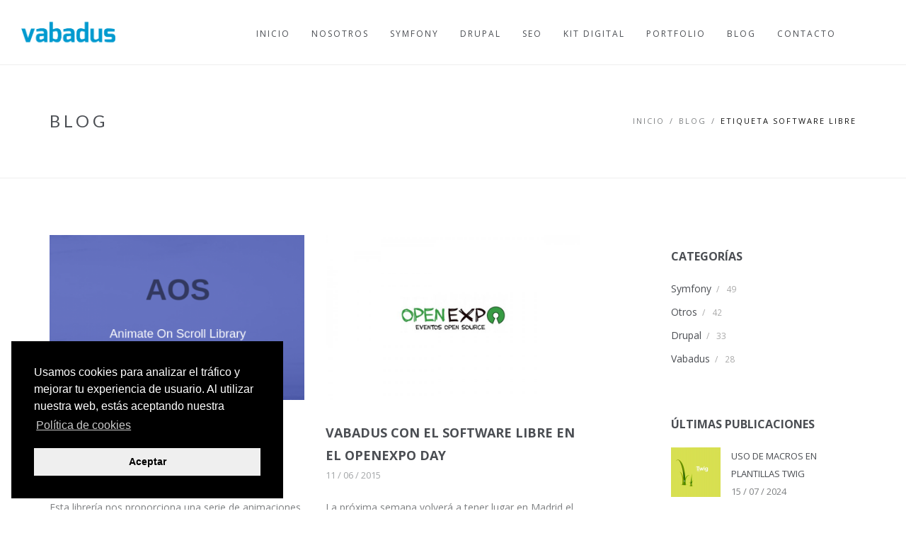

--- FILE ---
content_type: text/html; charset=UTF-8
request_url: https://vabadus.es/blog/etiqueta/software-libre
body_size: 6149
content:
<!DOCTYPE html>
<html lang="es">
<head>
    <meta charset="utf-8">
    <meta http-equiv="X-UA-Compatible" content="IE=edge">
    <meta name="viewport" content="width=device-width, initial-scale=1, shrink-to-fit=no">
    <meta name="description" content="Noticias y artículos etiquetados con software libre..">
    <meta name="author" content="Vabadus. Expertos Symfony y Drupal">

    <title>Artículos etiquetados con software libre.Vabadus</title>

    <link rel="apple-touch-icon" sizes="180x180" href="/build/images/apple-touch-icon.png">
    <link rel="icon" type="image/png" sizes="32x32" href="/build/images/favicon-32x32.png">
    <link rel="icon" type="image/png" sizes="16x16" href="/build/images/favicon-16x16.png">
    <link rel="manifest" href="/build/images/site.webmanifest">
    <link rel="mask-icon" href="/build/images/safari-pinned-tab.svg" color="#7d7d7d">
    <meta name="apple-mobile-web-app-title" content="Vabadus">
    <meta name="application-name" content="Vabadus">
    <meta name="msapplication-TileColor" content="#ffffff">
    <meta name="theme-color" content="#ffffff">

        <link rel="canonical" href="https://vabadus.es/blog/etiqueta/software-libre">

    <meta property="og:site_name" content="Vabadus">
    <meta property="og:url" content="https://vabadus.es/blog/etiqueta/software-libre">
    <meta property="og:title" content="Artículos etiquetados con software libre.">
    <meta property="og:description" content="Noticias y artículos etiquetados con software libre..">
    <meta property="og:image" content="https://vabadus.es/build/images/logo.png">

    <meta name="twitter:card" content="summary_large_image">
    <meta name="twitter:site" content="@vabadusweb">
    <meta name="twitter:title" content="Artículos etiquetados con software libre.">
    <meta name="twitter:description" content="Noticias y artículos etiquetados con software libre..">
    <meta name="twitter:image" content="https://vabadus.es/build/images/logo.png">

    <meta itemprop="name" content="Artículos etiquetados con software libre.">
    <meta itemprop="description" content="Noticias y artículos etiquetados con software libre..">
    <meta itemprop="image" content="https://vabadus.es/build/images/logo.png">
    
    <link rel="stylesheet" href="https://use.fontawesome.com/releases/v5.7.1/css/all.css" integrity="sha384-fnmOCqbTlWIlj8LyTjo7mOUStjsKC4pOpQbqyi7RrhN7udi9RwhKkMHpvLbHG9Sr" crossorigin="anonymous">
        <link href='https://fonts.googleapis.com/css?family=Lato:300,400,700%7COpen+Sans:400,300,700' rel='stylesheet' type='text/css'>
    <link rel="stylesheet" href="/build/app.css">
        <!-- Global site tag (gtag.js) - Google Analytics -->
<script async src="https://www.googletagmanager.com/gtag/js?id=UA-35572917-1"></script>
<script>
window.dataLayer = window.dataLayer || [];
function gtag(){dataLayer.push(arguments);}
gtag('js', new Date());

gtag('config', 'UA-35572917-1');
</script>

<!-- Google tag (gtag.js) -->
<script async src="https://www.googletagmanager.com/gtag/js?id=G-T8TC6JESCC"></script>
<script>
window.dataLayer = window.dataLayer || [];
function gtag(){dataLayer.push(arguments);}
gtag('js', new Date());

gtag('config', 'G-T8TC6JESCC');
</script>

<!-- Google tag (gtag.js) -->
<script async src="https://www.googletagmanager.com/gtag/js?id=AW-979618553"></script>
<script>
window.dataLayer = window.dataLayer || [];
function gtag(){dataLayer.push(arguments);}
gtag('js', new Date());

gtag('config', 'AW-979618553');
</script>

</head>
<body id="" class="" >
        <div id="wrap" class="boxed">
        <div class="grey-bg">
            
    <header id="nav" class="header header-1 no-transparent mobile-no-transparent border-b">
    <div class="header-wrapper">
        <div class="container-m-30 clearfix">
            <div class="logo-row">
                <div class="logo-container-2">
                    <div class="logo-2">
                        <a href="/" class="clearfix">
                            <img src="/build/images/logo.png" class="logo-img" alt="vabadus">
                        </a>
                    </div>
                </div>
                <!-- / .logo-container-2 -->
                <div class="menu-btn-respons-container">
                    <button type="button" class="navbar-toggle btn-navbar collapsed" data-toggle="collapse" data-target="#main-menu .navbar-collapse">
                        <span aria-hidden="true" class="icon_menu hamb-mob-icon"></span>
                    </button>
                </div>
                <!-- / .menu-btn-respons-container -->
            </div>
            <!-- / .logo-row -->
        </div>
        <!-- / .container-m-30 -->
        <div class="main-menu-container">
            <div class="container-m-30 clearfix">
                <div id="main-menu">
                    <div class="navbar navbar-default" role="navigation">
                        <nav class="collapse collapsing navbar-collapse right-1024">
                                    <ul class="nav navbar-nav">
            
                <li class="first">        <a href="/" title="Inicio"><div class="main-menu-title">INICIO</div></a>        
    </li>

    
                <li>        <a href="/nosotros" title="Nosotros"><div class="main-menu-title">NOSOTROS</div></a>        
    </li>

    
                <li>        <a href="/symfony" title="Symfony"><div class="main-menu-title">SYMFONY</div></a>        
    </li>

    
                <li>        <a href="/drupal" title="Drupal"><div class="main-menu-title">DRUPAL</div></a>        
    </li>

    
                <li>        <a href="/seo" title="SEO"><div class="main-menu-title">SEO</div></a>        
    </li>

    
                <li>        <a href="/programa-kit-digital" title="KIT DIGITAL"><div class="main-menu-title">KIT DIGITAL</div></a>        
    </li>

    
                <li>        <a href="/portfolio/" title="Portfolio"><div class="main-menu-title">PORTFOLIO</div></a>        
    </li>

    
                <li>        <a href="/blog/" title="Blog"><div class="main-menu-title">BLOG</div></a>        
    </li>

    
                <li class="last">        <a href="/contacto" title="Contacto"><div class="main-menu-title">CONTACTO</div></a>        
    </li>


    </ul>

                        </nav>
                    </div>
                </div>
                <!-- / #main-menu -->
            </div>
            <!-- / .container-m-30 -->
        </div>
        <!-- / .main-menu-container -->
    </div>
    <!-- / .header-wrapper -->
</header>

            <div class="page-title-cont page-title-small border-t">
    <div class="relative container align-left">
        <div class="row">
            <div class="col-md-6">
                <h1 class="page-title">Blog</h1>
            </div>
            <div class="col-md-6">
                <div class="breadcrumbs">
                    <a href="/">Inicio</a><span class="slash-divider">/</span><a href="/blog/">BLOG</a><span class="slash-divider">/</span><span class="bread-current">ETIQUETA SOFTWARE LIBRE</span>
                </div>
            </div>
        </div>
    </div>
</div>
<!-- / .page-title-cont -->
    
    <hr class="mt-0 mb-0">

    <div id="main" class="p-80-cont">
        <div id="page-default" class="container">
            <div id="primary" class="row">
                <div id="content" role="main">
                    <div class="page type-page status-publish hentry">
                        <div class="entry-content">
                            <div class="container">
                                <div class="row">
                                    <div class="col-sm-8 blog-main-posts">
                                        <div class="row">
                                                                                    <article class="col-sm-6 col-md-6 col-lg-6 pb-70">
                                                <div class="post-prev-img">
    <a href="/blog/otros/anade-efectos-a-tu-web-con-la-libreria-aos">
        <img src="https://vabadus.es/images/cache/thumb_listado/images/articulos/5c935f67945ea461297235.png" alt="Añade efectos a tu web con la librería AOS">
    </a>
</div>
<div class="post-prev-title">
    <h3>
        <a href="/blog/otros/anade-efectos-a-tu-web-con-la-libreria-aos">
            AÑADE EFECTOS A TU WEB CON LA LIBRERÍA AOS
        </a>
    </h3>
</div>
<div class="post-prev-info">
    22 / 02 / 2019
</div>
<div class="post-prev-text">
    Esta librería nos proporciona una serie de animaciones a los bloques de nuestro html cuando nos situemos en la posición del elemento haciendo scroll.
</div>
<div class="post-prev-more-cont clearfix">
    <div class="post-prev-more left">
        <a href="/blog/otros/anade-efectos-a-tu-web-con-la-libreria-aos" class="blog-more">LEER MÁS</a>
    </div>
    <div class="right">
        <a href="#" class="post-prev-count dropdown-toggle" data-toggle="dropdown" aria-expanded="false">
            <span aria-hidden="true" class="social_share"></span>
        </a>
        <ul class="social-menu dropdown-menu dropdown-menu-right" role="menu">
            <li><a href="//www.facebook.com/sharer/sharer.php?u=https://vabadus.es/blog/otros/anade-efectos-a-tu-web-con-la-libreria-aos#" target="_blank"><span aria-hidden="true" class="social_facebook"></span></a></li>
            <li><a href="//twitter.com/home?status=https://vabadus.es/blog/otros/anade-efectos-a-tu-web-con-la-libreria-aos#" target="_blank"><span aria-hidden="true" class="social_twitter"></span></a></li>
            <li><a href="//www.linkedin.com/shareArticle?mini=true&url=https://vabadus.es/blog/otros/anade-efectos-a-tu-web-con-la-libreria-aos#&title=Añade efectos a tu web con la librería AOS&summary=Esta librería nos proporciona una serie de animaciones a los bloques de nuestro html cuando nos situemos en la posición del elemento haciendo scroll." target="_blank"><span aria-hidden="true" class="social_linkedin"></span></a></li>
        </ul>
    </div>
</div>
                                            </article>
                                                                                                                                <article class="col-sm-6 col-md-6 col-lg-6 pb-70">
                                                <div class="post-prev-img">
    <a href="/blog/vabadus/vabadus-con-el-software-libre-en-el-openexpo-day">
        <img src="https://vabadus.es/images/cache/thumb_listado/images/articulos/5c9dfa53c3b7d113221431.jpg" alt="Vabadus con el Software Libre en el OpenExpo Day">
    </a>
</div>
<div class="post-prev-title">
    <h3>
        <a href="/blog/vabadus/vabadus-con-el-software-libre-en-el-openexpo-day">
            VABADUS CON EL SOFTWARE LIBRE EN EL OPENEXPO DAY
        </a>
    </h3>
</div>
<div class="post-prev-info">
    11 / 06 / 2015
</div>
<div class="post-prev-text">
    La próxima semana volverá a tener lugar en Madrid el mayor evento de open source y software libre de España: OpenExpo Day.
</div>
<div class="post-prev-more-cont clearfix">
    <div class="post-prev-more left">
        <a href="/blog/vabadus/vabadus-con-el-software-libre-en-el-openexpo-day" class="blog-more">LEER MÁS</a>
    </div>
    <div class="right">
        <a href="#" class="post-prev-count dropdown-toggle" data-toggle="dropdown" aria-expanded="false">
            <span aria-hidden="true" class="social_share"></span>
        </a>
        <ul class="social-menu dropdown-menu dropdown-menu-right" role="menu">
            <li><a href="//www.facebook.com/sharer/sharer.php?u=https://vabadus.es/blog/vabadus/vabadus-con-el-software-libre-en-el-openexpo-day#" target="_blank"><span aria-hidden="true" class="social_facebook"></span></a></li>
            <li><a href="//twitter.com/home?status=https://vabadus.es/blog/vabadus/vabadus-con-el-software-libre-en-el-openexpo-day#" target="_blank"><span aria-hidden="true" class="social_twitter"></span></a></li>
            <li><a href="//www.linkedin.com/shareArticle?mini=true&url=https://vabadus.es/blog/vabadus/vabadus-con-el-software-libre-en-el-openexpo-day#&title=Vabadus con el Software Libre en el OpenExpo Day&summary=La próxima semana volverá a tener lugar en Madrid el mayor evento de open source y software libre de España: OpenExpo Day." target="_blank"><span aria-hidden="true" class="social_linkedin"></span></a></li>
        </ul>
    </div>
</div>
                                            </article>
                                            <div class="clearfix"></div>                                                                                </div>
                                                                            </div>
                                    <div class="col-sm-4 col-md-3 col-md-offset-1">
                                        <div class="widget">
    <h5 class="widget-title">Categorías</h5>
    <div class="widget-body">
        <ul class="clearlist widget-menu">
        <li>
        <a href="/blog/symfony" title="Symfony">Symfony</a><small><span class="slash-divider">/</span> 49</small>
    </li>
        <li>
        <a href="/blog/otros" title="Otros">Otros</a><small><span class="slash-divider">/</span> 42</small>
    </li>
        <li>
        <a href="/blog/drupal" title="Drupal">Drupal</a><small><span class="slash-divider">/</span> 33</small>
    </li>
        <li>
        <a href="/blog/vabadus" title="Vabadus">Vabadus</a><small><span class="slash-divider">/</span> 28</small>
    </li>
    </ul>
    </div>
    <!-- / .widget-body -->
</div>
<!-- / .widget -->
<div class="widget">
    <h5 class="widget-title">Últimas publicaciones</h5>
    <div class="widget-body">
        <ul class="clearlist widget-posts">
        <li class="clearfix">
        <a href="">
            <img src="https://vabadus.es/images/cache/thumb_aside/images/articulos/66950313ece73156284557.png" alt="Uso de macros en plantillas Twig" class="widget-posts-img">
        </a>
        <div class="widget-posts-descr">
            <a href="/blog/symfony/uso-de-macros-en-plantillas-twig" title="Uso de macros en plantillas Twig">USO DE MACROS EN PLANTILLAS TWIG</a>
            <div>15 / 07 / 2024</div>
        </div>
    </li>
        <li class="clearfix">
        <a href="">
            <img src="https://vabadus.es/images/cache/thumb_aside/images/articulos/667a7adf378dd470956048.jpg" alt="Implementación del patrón Unit of Work en Symfony con Doctrine" class="widget-posts-img">
        </a>
        <div class="widget-posts-descr">
            <a href="/blog/symfony/implementacion-del-patron-unit-of-work-en-symfony-con-doctrine" title="Implementación del patrón Unit of Work en Symfony con Doctrine">IMPLEMENTACIÓN DEL PATRÓN UNIT OF WORK EN SYMFONY CON DOCTRINE</a>
            <div>25 / 06 / 2024</div>
        </div>
    </li>
        <li class="clearfix">
        <a href="">
            <img src="https://vabadus.es/images/cache/thumb_aside/images/articulos/6530e958ee12a419045996.png" alt="Symfony y API Platform: Extendiendo las Posibilidades con Extensiones" class="widget-posts-img">
        </a>
        <div class="widget-posts-descr">
            <a href="/blog/symfony/symfony-y-api-platform-extendiendo-las-posibilidades-con-extensiones" title="Symfony y API Platform: Extendiendo las Posibilidades con Extensiones">SYMFONY Y API PLATFORM: EXTENDIENDO LAS POSIBILIDADES CON EXTENSIONES</a>
            <div>19 / 10 / 2023</div>
        </div>
    </li>
    </ul>

    </div>
    <!-- / .widget-body -->
</div>
<!-- / .widget -->
<div class="widget">
    <h5 class="widget-title">Etiquetas</h5>
    <div class="widget-body">
        <div class="tags">
        <a href="/blog/etiqueta/actualizacion">actualización</a>
        <a href="/blog/etiqueta/aos">aos</a>
        <a href="/blog/etiqueta/api">api</a>
        <a href="/blog/etiqueta/api-platform">api platform</a>
        <a href="/blog/etiqueta/array">array</a>
        <a href="/blog/etiqueta/async">async</a>
        <a href="/blog/etiqueta/backbone-js">backbone.js</a>
        <a href="/blog/etiqueta/cache">caché</a>
        <a href="/blog/etiqueta/closures">closures</a>
        <a href="/blog/etiqueta/comercio-electronico">comercio electrónico</a>
        <a href="/blog/etiqueta/componentes">componentes</a>
        <a href="/blog/etiqueta/configuraci-n">configuración</a>
        <a href="/blog/etiqueta/consola">consola</a>
        <a href="/blog/etiqueta/consultas">consultas</a>
        <a href="/blog/etiqueta/covid19">covid19</a>
        <a href="/blog/etiqueta/crm">crm</a>
        <a href="/blog/etiqueta/css">css</a>
        <a href="/blog/etiqueta/curl">curl</a>
        <a href="/blog/etiqueta/deporte">deporte</a>
        <a href="/blog/etiqueta/diseno">diseño</a>
        <a href="/blog/etiqueta/dispositivos-moviles">dispositivos móviles</a>
        <a href="/blog/etiqueta/docker">docker</a>
        <a href="/blog/etiqueta/doctrine">doctrine</a>
        <a href="/blog/etiqueta/dql">dql</a>
        <a href="/blog/etiqueta/drupal">drupal</a>
        <a href="/blog/etiqueta/drupal10">drupal10</a>
        <a href="/blog/etiqueta/empleo">empleo</a>
        <a href="/blog/etiqueta/errores">errores</a>
        <a href="/blog/etiqueta/event-dispatcher">event dispatcher</a>
        <a href="/blog/etiqueta/eventos">eventos</a>
        <a href="/blog/etiqueta/excel">excel</a>
        <a href="/blog/etiqueta/extensiones">extensiones</a>
        <a href="/blog/etiqueta/filter">filter</a>
        <a href="/blog/etiqueta/findall">findall</a>
        <a href="/blog/etiqueta/formularios">formularios</a>
        <a href="/blog/etiqueta/framework">framework</a>
        <a href="/blog/etiqueta/git">git</a>
        <a href="/blog/etiqueta/google">google</a>
        <a href="/blog/etiqueta/graficas">gráficas</a>
        <a href="/blog/etiqueta/hooks">hooks</a>
        <a href="/blog/etiqueta/internacionalizacion">internacionalización</a>
        <a href="/blog/etiqueta/iteracion">iteración</a>
        <a href="/blog/etiqueta/javascript">javascript</a>
        <a href="/blog/etiqueta/join">join</a>
        <a href="/blog/etiqueta/jwt">jwt</a>
        <a href="/blog/etiqueta/libreria">librería</a>
        <a href="/blog/etiqueta/login">login</a>
        <a href="/blog/etiqueta/macros">macros</a>
        <a href="/blog/etiqueta/modulos">módulos</a>
        <a href="/blog/etiqueta/notificaciones">notificaciones</a>
        <a href="/blog/etiqueta/notifier">notifier</a>
        <a href="/blog/etiqueta/ordenacion">ordenación</a>
        <a href="/blog/etiqueta/pdf">pdf</a>
        <a href="/blog/etiqueta/php">php</a>
        <a href="/blog/etiqueta/plantillas">plantillas</a>
        <a href="/blog/etiqueta/posicionamiento">posicionamiento</a>
        <a href="/blog/etiqueta/profile">profile</a>
        <a href="/blog/etiqueta/react">react</a>
        <a href="/blog/etiqueta/react-native">react native</a>
        <a href="/blog/etiqueta/redux">redux</a>
        <a href="/blog/etiqueta/rendimiento">rendimiento</a>
        <a href="/blog/etiqueta/responsive">responsive</a>
        <a href="/blog/etiqueta/rest">rest</a>
        <a href="/blog/etiqueta/router">router</a>
        <a href="/blog/etiqueta/seguridad">seguridad</a>
        <a href="/blog/etiqueta/seo">seo</a>
        <a href="/blog/etiqueta/sepa">sepa</a>
        <a href="/blog/etiqueta/servicios-web">servicios web</a>
        <a href="/blog/etiqueta/servidores">servidores</a>
        <a href="/blog/etiqueta/silex">silex</a>
        <a href="/blog/etiqueta/software-libre">software libre</a>
        <a href="/blog/etiqueta/sonata-admin">sonata admin</a>
        <a href="/blog/etiqueta/sql">sql</a>
        <a href="/blog/etiqueta/string">string</a>
        <a href="/blog/etiqueta/symfony">symfony</a>
        <a href="/blog/etiqueta/symfony-1">symfony </a>
        <a href="/blog/etiqueta/symfony-flex">symfony flex</a>
        <a href="/blog/etiqueta/symfony-messenger">symfony messenger</a>
        <a href="/blog/etiqueta/tailwind-css">tailwind css</a>
        <a href="/blog/etiqueta/teletrabajo">teletrabajo</a>
        <a href="/blog/etiqueta/tema">tema</a>
        <a href="/blog/etiqueta/tutorial">tutorial</a>
        <a href="/blog/etiqueta/twig">twig</a>
        <a href="/blog/etiqueta/twitter">twitter</a>
        <a href="/blog/etiqueta/typescript">typescript</a>
        <a href="/blog/etiqueta/unitofwork">unitofwork</a>
        <a href="/blog/etiqueta/usecallback">useCallback</a>
        <a href="/blog/etiqueta/usecontext">useContext</a>
        <a href="/blog/etiqueta/useeffect">useEffect</a>
        <a href="/blog/etiqueta/usememo">useMemo</a>
        <a href="/blog/etiqueta/usereducer">useReducer</a>
        <a href="/blog/etiqueta/useref">useRef</a>
        <a href="/blog/etiqueta/usestate">usestate</a>
        <a href="/blog/etiqueta/vabadus">vabadus</a>
        <a href="/blog/etiqueta/webform">webform</a>
    </div>
    </div>
    <!-- / .widget-body -->
</div>
<!-- / .widget -->
                                    </div>
                                </div>
                            </div>
                        </div>
                        <!-- /.entry-content -->
                    </div>
                    <!-- /.page -->
                </div>
                <!-- / #content -->
            </div>
            <!-- / #primary -->
        </div>
        <!-- / #page-default -->
    </div>
    <!-- / #main -->

    <div class="port-view-more-cont-dark">
    <a href="/contacto" class="port-view-more-dark">¿TRABAJAMOS JUNTOS? CUÉNTANOS QUÉ NECESITAS</a>
</div>

            <footer class="page-section pt-80 pb-50">
    <div class="container">
        <div class="row">

            <div class="col-md-4 col-sm-4 widget">
                <div class="logo-footer-cont">
                    <a href="/">
                        <img class="logo-footer" src="/build/images/logo.png" alt="vabadus">
                    </a>
                </div>
                <div class="footer-2-text-cont">
                    <address>
                        Av. España, 9, 5º-1<br>
                        Cáceres. 10002
                    </address>
                                    </div>
                <div class="footer-2-text-cont">
                    644 471 659<br>
                    659 312 760
                </div>
                <div class="footer-2-text-cont">
                    <a class="a-text" href="mailto:hola@vabadus.es">hola@vabadus.es</a>
                </div>
            </div>

            <div class="col-md-4 col-sm-4 widget">
                <h4>NAVEGACIÓN</h4>
                        <ul class="links-list bold a-text-cont">
            
                <li class="first">        <a href="/" title="Inicio">INICIO</a>        
    </li>

    
                <li>        <a href="/nosotros" title="Nosotros">NOSOTROS</a>        
    </li>

    
                <li>        <a href="/symfony" title="Symfony">SYMFONY</a>        
    </li>

    
                <li>        <a href="/drupal" title="Drupal">DRUPAL</a>        
    </li>

    
                <li>        <a href="/seo" title="SEO">SEO</a>        
    </li>

    
                <li>        <a href="/programa-kit-digital" title="KIT DIGITAL">KIT DIGITAL</a>        
    </li>

    
                <li>        <a href="/portfolio/" title="Portfolio">PORTFOLIO</a>        
    </li>

    
                <li>        <a href="/blog/" title="Blog">BLOG</a>        
    </li>

    
                <li class="last">        <a href="/contacto" title="Contacto">CONTACTO</a>        
    </li>


    </ul>

            </div>

            <div class="col-md-4 col-sm-4 widget">
    <h4>ÚLTIMAS PUBLICACIONES</h4>
    <div id="post-list-footer">
                <div class="post-prev-title">
            <h3><a class="a-text" href="/blog/symfony/uso-de-macros-en-plantillas-twig">Uso de macros en plantillas Twig</a></h3>
        </div>
        <div class="post-prev-info">
            15 / 07 / 2024
        </div>
                <div class="post-prev-title">
            <h3><a class="a-text" href="/blog/symfony/implementacion-del-patron-unit-of-work-en-symfony-con-doctrine">Implementación del patrón Unit of Work en Symfony con Doctrine</a></h3>
        </div>
        <div class="post-prev-info">
            25 / 06 / 2024
        </div>
                <div class="post-prev-title">
            <h3><a class="a-text" href="/blog/symfony/symfony-y-api-platform-extendiendo-las-posibilidades-con-extensiones">Symfony y API Platform: Extendiendo las Posibilidades con Extensiones</a></h3>
        </div>
        <div class="post-prev-info">
            19 / 10 / 2023
        </div>
            </div>
</div>
        </div>

        <div class="footer-2-copy-cont clearfix pb-30">
            <div class="row">
                <div class="col-sm-1"></div>
                <div class="col-sm-3">
                    <img src="/build/images/ayto-caceres.png" style="width:200px;">
                </div>
                <div class="col-sm-7">
                    INICIATIVA BENEFICIARIA DE LAS AYUDAS DEL AYUNTAMIENTO DE CÁCERES DESTINADAS AL MANTENIMIENTO DEL TEJIDO EMPRESARIAL Y DEL EMPLEO DERIVADAS DE LA SITUACIÓN ECONÓMICA OCASIONADA POR EL COVID-19 EN EL TÉRMINO MUNICIPAL DE CÁCERES PARA EL AÑO 2020
                </div>
                <div class="col-sm-1"></div>
            </div>
        </div>

        <div class="footer-2-copy-cont clearfix">
            <div class="footer-2-soc-a right">
                <a href="https://es-la.facebook.com/vabadusweb" title="Facebook" target="_blank"><i class="fa fa-facebook"></i></a>
                <a href="https://twitter.com/vabadusweb" title="Twitter" target="_blank"><i class="fa fa-twitter"></i></a>
                <a href="https://www.linkedin.com/company/vabadus" title="LinkedIn+" target="_blank"><i class="fa fa-linkedin"></i></a>
            </div>
            <!-- / .footer-2-soc-a -->
            <div class="left">
                <a class="footer-2-copy" href="" target="_blank">VABADUS 2026</a>
            </div>
            <!-- / .left -->
        </div>
    </div>
</footer>
            <p id="back-top" style="display: block;">
                <a href="#top" title="Ir arriba"><span class="icon icon-arrows-up"></span></a>
            </p>
        </div>
        <!-- / .grey-bg -->
    </div>
    <!-- / #wrap -->

    <script>
    window.addEventListener('load', function() {
        const formConversion = (event) => {
            gtag('event', 'conversion', {
                send_to: 'AW-979618553/4WAgCLfBjIAYEPmVj9MD'
            });
            // event.preventDefault();
        };

        const FORM = document.querySelector('#contact-form');

        if ( FORM ) {
            FORM.addEventListener('submit', formConversion);
        }
    });
    </script>
        <script src="/build/runtime.js"></script><script src="/build/app.js"></script>
    <script>
        window.cookieconsent.initialise({
            container: document.getElementById("content"),
            revokable:true,
            law: {
                regionalLaw: false,
            },
            //location: true,
            cookie: {
                name: 'cookieconsent_vabadus',
            },
            content: {
                message: 'Usamos cookies para analizar el tráfico y mejorar tu experiencia de usuario. Al utilizar nuestra web, estás aceptando nuestra ',
                dismiss: 'Aceptar',
                allow: 'Permitir cookies',
                link: 'Política de cookies',
                href: '/politica-cookies',
                policy: 'Política de cookies',
                target: '_self',
            },
            position: 'bottom-left',
            palette: {
                popup: {background: '#000000', text: '#fff', link: '#fff'},
                button: {background: '#efefef', border: '#efefef', text: '#000000'},
                highlight: {background: '#efefef', border: '#efefef', text: '#000000'},
            },
        });
    </script>
</body>
</html>
